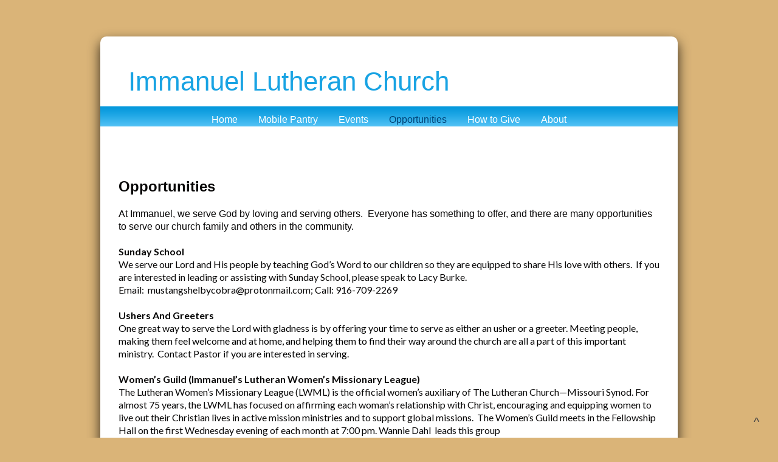

--- FILE ---
content_type: text/css
request_url: https://sftheme.truepath.com/13/13.css
body_size: 5603
content:
body {
	background:#666666 url(bg.jpg) center 0 repeat;
}
body.withFootPage #footerPage h1
{
	color: #FFFFFF;
}
body.withFootPage #footerPage h2
{
	color: #FFFFFF;
}
body.withFootPage #footerPage
{
	margin-top:20px;
}
a, h1 a, h2 a, h3 a, h4 a, h5 a, h6 a {
	color: #1694CE;
}
#body_wrapper {
	background: #ffffff;
	width: 950px;
	margin: 60px auto 40px auto;
	-moz-border-radius:10px;
	-webkit-border-radius:10px;
	border-radius: 10px;
	-moz-box-shadow: 0px 9px 20px rgba(0,0,0,0.8);
	-webkit-box-shadow: 0px 9px 20px rgba(0,0,0,0.8);
	box-shadow: 0px 9px 20px rgba(0,0,0,0.8);
}
#header {
	height: 169px;
}
#header .container {
	width: 100%;
}
#logo a {
	font:bold 33px/41px arial,sans-serif;
	color: #18a3e3;
}
#logo img {
	max-height: 100px;
	max-width: 600px;
}
#logo a span {
	padding-top: 39px;
}
#header .search {
	background: #e1f2fa;
	height:40px;
	-moz-border-radius:10px;
	-webkit-border-radius:10px;
	border-radius: 10px;
	top:44px;
	left:660px;
}
#header .search input.search_inp {
	font: 16px arial,sans-serif;
	padding: 11px 8px 8px 12px;
	height:18px;
	width:200px;
	color: #1694ce;
}
#header #searchsubmit {
	background: url(search.png) no-repeat right center;
	height:40px;
	width:30px;
}

#main_nav {
	background: #33B1EB url(menu_bg.gif) repeat-x;
	background-position: 0 0 !important; /*or matching messes display*/
	top: 115px;
	left: 0;
	height: 33px;
	padding: 12px 0 0 0;
	text-align: center;
	width: 950px;
}
#main_nav li {
	display: inline-block;
	float: none;
	height: 33px;
	margin: 0;
	*display: inline; /*IE7 hack */
}
#main_nav li a {
	font:normal 16px/20px arial,sans-serif;
}
#main_nav li a:hover {
	color:#004376;
	background:transparent;
}
#main_nav li.current_page_item, #main_nav li.current_page_item a {
	background:transparent;
	color:#004376;
}
#main_nav ul.children li.current_page_item, #main_nav ul.children li.current_page_item a ,
#main_nav ul.sub-menu li.current_page_item, #main_nav ul.sub-menu li.current_page_item a {
	background: transparent;
	color:#004376;
}
#main_nav li.current_page_item ul.children li a ,
#main_nav li.current_page_item ul.sub-menu li a {
	background:transparent;
}
#main_nav ul.children ,
#main_nav ul.sub-menu {
	background:#69cefd;
	top: 33px;
	text-align: left;
	left: 0;
}
#main_nav ul.children li ,
#main_nav ul.sub-menu li {
	display: block;
	height: 26px;
	padding: 3px 15px;
}
#main_nav ul.children li a ,
#main_nav ul.sub-menu li a {
	color:#ffffff;
	font-size:90%;
	height: 28px;
	padding-top:2px;
}
#main_nav ul.children li:hover,
#main_nav ul.sub-menu li:hover{
	background:transparent;
	color:#004376;
}
#main_nav ul.children li:hover>a,
#main_nav ul.sub-menu li:hover>a{
	background:transparent;
	color:#004376;
}
#main_nav ul.children li a:hover,
#main_nav ul.sub-menu li a:hover{
	background:transparent;
	color:#004376;
}
#main_nav li:hover{
	background:transparent;
	color:#004376;
}

body, textarea, input, select {
	font: 15px/21px arial;
}

body.noWidgets #content {
	width: 890px;
}
li.widget h2, body div.widget.widget h2{
	background:#51c1f5;
	font: normal 17px/23px Arial;
}

#gal_nav a {
	background: url("gal_nav_dots.png") no-repeat scroll 0 0 transparent;
}

.entry h1 {
	font: bold 40px/40px Arial;
	margin: 0 0 20px;
	color: #656565;
}
.entry h2, h2.posttitle {
	font: bold 30px/30px Arial;
	margin: 0 0 10px;
	color: #656565;
}
.entry h3 {
	font: bold 18px/18px Arial;
}
.entry h4 {
	font: bold 16px/16px  Arial;
}
.entry h5 {
	font: bold 14px/14px  Arial;
}
.entry h6 {
	font: bold 12px/12px  Arial;
}
body.home h2.posttitle, body.home .sflb_8_4 h2{
	font: bold 23px/27px Arial;
}
body.withFootPage #footer #footerPage {
	margin-top:40px;
}
#footer .container {
	background: #ffffff url(menu_bg.gif) repeat-x;
	width: 890px;
	padding: 12px 30px 10px 30px;
	height: 23px;
	color: #fff;
}
#footer .container #footer_nav
{
	float: none;
	text-align:center;
}

#footer .container p.fl_l {
	float: right;
	width: 24px;
	margin:0;
	display:inline;
	position:relative;
	top:-17px;
}
#footer a {
	text-decoration: none;
}
#footer .fl_l  {
	margin: 37px 0 0;
}
#footer .container >ul li {
	padding: 0 5px;
}
#footer .container >ul li a {
	color: #ffffff;
}
#footerPage .entry .widget a
{
	color: #d4d4d4;
}

@media screen and (max-width: 480px) {
	#logo a * {
		max-width: 100%;/*#1399*/
		height: auto !important;
		padding-top:5px;
	}
	body.mobileOn.menuOverflow #logo {
		max-width: 100%;
	}
	body.mobileOn #body_wrapper {
		margin: 10px !important;
	}
	body.mobileOn #header .search input.search_inp {
		width: 75% !important;
	}
	body.mobileOn #main_nav {
		background: #3bb6ee; /* Old browsers */
		background: -moz-linear-gradient(top,  #0498dc 0%, #69cefd 100%); /* FF3.6+ */
		background: -webkit-gradient(linear, left top, left bottom, color-stop(0%,#0498dc), color-stop(100%,#69cefd)); /* Chrome,Safari4+ */
		background: -webkit-linear-gradient(top,  #0498dc 0%,#69cefd 100%); /* Chrome10+,Safari5.1+ */
		background: -o-linear-gradient(top,  #0498dc 0%,#69cefd 100%); /* Opera 11.10+ */
		background: -ms-linear-gradient(top,  #0498dc 0%,#69cefd 100%); /* IE10+ */
		background: linear-gradient(to bottom,  #0498dc 0%,#69cefd 100%); /* W3C */
		filter: progid:DXImageTransform.Microsoft.gradient( startColorstr='#0498dc', endColorstr='#69cefd',GradientType=0 ); /* IE6-9 */
	}
	body.mobileOn #footer .container {
		margin: 0 -8px;
		padding: 12px 8px 4px;
		height: 33px;
	}
	body.mobileOn #footer .container p.fl_l {
		position:relative;
		top:-36px;
		right:0px;
	}
}


/*lock to the standard position*/
#logo a {
	margin-left:0 !important; left:0 !important; /* no change right-left*/
}

